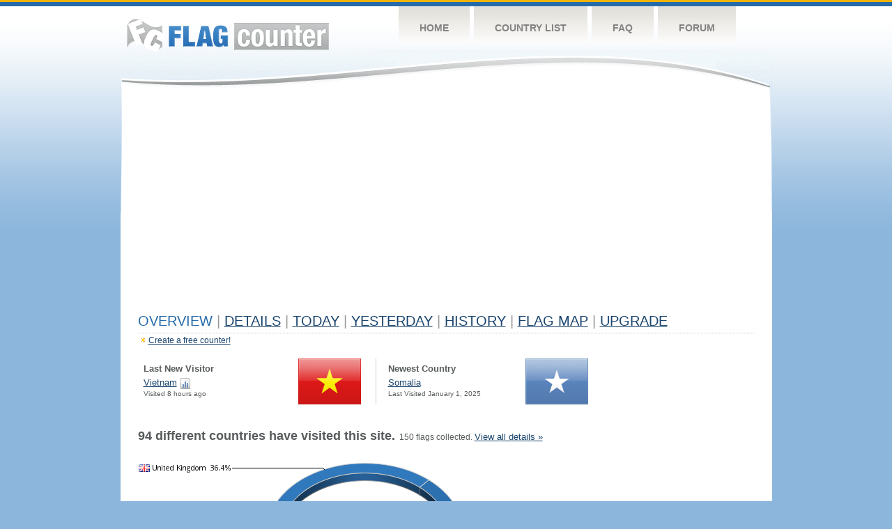

--- FILE ---
content_type: text/html; charset=utf-8
request_url: https://www.google.com/recaptcha/api2/aframe
body_size: 255
content:
<!DOCTYPE HTML><html><head><meta http-equiv="content-type" content="text/html; charset=UTF-8"></head><body><script nonce="gZu8x2q5rFNuiPe1ZagwCA">/** Anti-fraud and anti-abuse applications only. See google.com/recaptcha */ try{var clients={'sodar':'https://pagead2.googlesyndication.com/pagead/sodar?'};window.addEventListener("message",function(a){try{if(a.source===window.parent){var b=JSON.parse(a.data);var c=clients[b['id']];if(c){var d=document.createElement('img');d.src=c+b['params']+'&rc='+(localStorage.getItem("rc::a")?sessionStorage.getItem("rc::b"):"");window.document.body.appendChild(d);sessionStorage.setItem("rc::e",parseInt(sessionStorage.getItem("rc::e")||0)+1);localStorage.setItem("rc::h",'1768804017695');}}}catch(b){}});window.parent.postMessage("_grecaptcha_ready", "*");}catch(b){}</script></body></html>